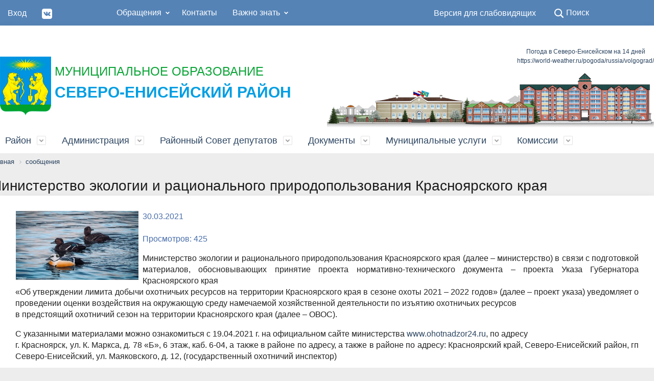

--- FILE ---
content_type: text/html; charset=UTF-8
request_url: http://admse.ru/soobshcheniya/?ELEMENT_ID=22957
body_size: 55152
content:
<!doctype html>
<html>
   <head>
      <meta http-equiv="Content-Type" content="text/html; charset=UTF-8" />
<meta name="robots" content="index, follow" />
<meta name="keywords" content="Администрация Северо-Енисейского района" />
<meta name="description" content="Администрация Северо-Енисейского района" />
<link href="/bitrix/components/bitrix/breadcrumb/templates/.default/style.css?1642771783585" type="text/css"  rel="stylesheet" />
<link href="/local/templates/enisei/components/bitrix/news/novosti/bitrix/news.detail/.default/style.css?1642771771155" type="text/css"  rel="stylesheet" />
<link href="/local/templates/enisei/css/special_version.css?164277177182175" type="text/css"  data-template-style="true"  rel="stylesheet" />
<link href="/local/templates/enisei/css/styles.css?16431813668387" type="text/css"  data-template-style="true"  rel="stylesheet" />
<link href="/local/templates/enisei/css/template_styles.css?16431770441205564" type="text/css"  data-template-style="true"  rel="stylesheet" />
<link href="/local/templates/enisei/components/bitrix/menu/menu_head/style.css?16427717714414" type="text/css"  data-template-style="true"  rel="stylesheet" />
<link href="/local/templates/enisei/components/bitrix/menu/main_menu/style.css?16427717714414" type="text/css"  data-template-style="true"  rel="stylesheet" />
<link href="/local/templates/enisei/styles.css?165785558842" type="text/css"  data-template-style="true"  rel="stylesheet" />
<script type="text/javascript" src="/bitrix/js/main/jquery/jquery-1.12.4.min.js?165833018697163"></script>
<script type="text/javascript" src="/bitrix/js/yandex.metrika/script.js?16511199173132"></script>
            <!-- Yandex.Metrika counter -->
            <script type="text/javascript">
                (function (m, e, t, r, i, k, a) {
                    m[i] = m[i] || function () {
                        (m[i].a = m[i].a || []).push(arguments)
                    };
                    m[i].l = 1 * new Date();
                    k = e.createElement(t), a = e.getElementsByTagName(t)[0], k.async = 1, k.src = r, a.parentNode.insertBefore(k, a)
                })
                (window, document, "script", "https://mc.yandex.ru/metrika/tag.js", "ym");

                ym("88643195", "init", {
                    clickmap: true,
                    trackLinks: true,
                    accurateTrackBounce: true,
                    webvisor: false,
                    ecommerce: "dataLayer",
                    params: {
                        __ym: {
                            "ymCmsPlugin": {
                                "cms": "1c-bitrix",
                                "cmsVersion": "22.100",
                                "pluginVersion": "1.0.5",
                                'ymCmsRip': 1307207976                            }
                        }
                    }
                });
            </script>
            <!-- /Yandex.Metrika counter -->
			
<link rel='shortcut icon' href='/favicon.ico' />
<meta name='viewport' content='width=device-width, initial-scale=1'>
<meta http-equiv='X-UA-Compatible' content='IE=edge,chrome=1'>
<link href='https://fonts.googleapis.com/css2?family=Montserrat:wght@200;300;400;500&display=swap' rel='stylesheet'>
<script>window.dataLayer = window.dataLayer || [];</script>



<script type="text/javascript" src="/local/templates/enisei/js/-jquery.min.js?164277177184319"></script>
<script type="text/javascript" src="/local/templates/enisei/js/js.cookie.min.js?16427717711783"></script>
<script type="text/javascript" src="/local/templates/enisei/js/jquery.shorten.js?16427717716270"></script>
<script type="text/javascript" src="/local/templates/enisei/js/jquery.formstyler.min.js?164277177118765"></script>
<script type="text/javascript" src="/local/templates/enisei/js/jquery.matchHeight-min.js?16427717713045"></script>
<script type="text/javascript" src="/local/templates/enisei/js/jquery.mobileNav.min.js?16427717712053"></script>
<script type="text/javascript" src="/local/templates/enisei/js/jquery.tabsToSelect.min.js?16427717712188"></script>
<script type="text/javascript" src="/local/templates/enisei/js/owl.carousel.min.js?164277177140401"></script>
<script type="text/javascript" src="/local/templates/enisei/js/perfect-scrollbar.jquery.min.js?164277177122422"></script>
<script type="text/javascript" src="/local/templates/enisei/js/responsive-tables.js?16427717711742"></script>
<script type="text/javascript" src="/local/templates/enisei/js/special_version.js?16427717716688"></script>
<script type="text/javascript" src="/local/templates/enisei/js/main.js?164277177119243"></script>
<script type="text/javascript" src="/local/templates/enisei/components/bitrix/menu/menu_head/script.js?1642771771470"></script>
<script type="text/javascript" src="/local/templates/enisei/components/bitrix/menu/main_menu/script.js?1642771771470"></script>
<script type="text/javascript">var _ba = _ba || []; _ba.push(["aid", "42151ee4f445b6b471b557564db6862e"]); _ba.push(["host", "admse.ru"]); (function() {var ba = document.createElement("script"); ba.type = "text/javascript"; ba.async = true;ba.src = (document.location.protocol == "https:" ? "https://" : "http://") + "bitrix.info/ba.js";var s = document.getElementsByTagName("script")[0];s.parentNode.insertBefore(ba, s);})();</script>



         


      <title>Министерство экологии и рационального природопользования Красноярского края</title>
      <script type='application/ld+json'>
         {"@context":"http://schema.org","@type":"WebSite","@id":"#website","url":"http://SITE.ru/","name":"Название - Описание","potentialAction":{"@type":"SearchAction","target":"http://SITE.ru/search/index.php","query-input":"required name=search_term_string"}}
      </script>
      <script type='application/ld+json'>
         {"@context":"http://schema.org","@type":"Organization","url":"http://SITE.ru/","sameAs":[],"@id":"#organization","name":"Домен - Описание","logo":"http://SITE.ru/полный_путь_к_логотипу.png"}
      </script>
   </head>
   <body>
            <div class="mb-hide"></div>
      <div class="body-wrapper clearfix">
      <div class="special-settings">
         <div class="container special-panel-container">
            <div class="content">
               <div class="aa-block aaFontsize">
                  <div class="fl-l">Размер:</div>
                  <a class="aaFontsize-small" data-aa-fontsize="small" href="#" title="Уменьшенный размер шрифта">A</a><!--
                     --><a class="aaFontsize-normal a-current" href="#" data-aa-fontsize="normal" title="Нормальный размер шрифта">A</a><!--
                     --><a class="aaFontsize-big" data-aa-fontsize="big" href="#" title="Увеличенный размер шрифта">A</a>
               </div>
               <div class="aa-block aaColor">
                  Цвет:
                  <a class="aaColor-black a-current" data-aa-color="black" href="#" title="Черным по белому"><span>C</span></a><!--
                     --><a class="aaColor-yellow" data-aa-color="yellow" href="#" title="Желтым по черному"><span>C</span></a><!--
                     --><a class="aaColor-blue" data-aa-color="blue" href="#" title="Синим по голубому"><span>C</span></a>
               </div>
               <div class="aa-block aaImage">
                  Изображения
                  <span class="aaImage-wrapper">
                     <a class="aaImage-on a-current" data-aa-image="on" href="#">Вкл.</a><!--
                        --><a class="aaImage-off" data-aa-image="off" href="#">Выкл.</a>
                  </span>
               </div>
               <span class="aa-block"><a href="index%EF%B9%96set-aa=normal.html" data-aa-off><i class="icon icon-special-version"></i> Обычная версия сайта</a></span>
            </div>
         </div>
         <!-- .container special-panel-container -->
      </div>
      <!-- .special-settings -->
      <header>
         <div class="container container-top-header">
            <div class="content">
               <div class="col col-mb-5 col-3 col-dt-2 col-ld-2">
                  <a class="top-header-link" href="/vkhod" >Вход</a>
                  <a class="top-header-link" href="https://vk.com/officialadmse?from=quick_search" target="_blank"><img src="/local/templates/enisei/img/vk.png" width="20"/></a>
                                       <!--'end_frame_cache_auth-area'-->           
               </div>
               <div class="col col-mb-hide col-7 col-dt-8 col-ld-5">
                  <div class="top-header-nav">
                     
<ul class="top-header-nav-ul">


	
	
					<li class="parent"><a href="/obrashcheniya/" class="root-item">Обращения</a>
				<ul class="second-level">
		
	
	

	
	
		
							<li><a href="/obrashcheniya/internet-priemnaya/">Интернет-приемная</a></li>
			
		
	
	

	
	
		
							<li><a href="/obrashcheniya/ustanovlennye-formy-obrashcheniy/">Установленные формы обращений</a></li>
			
		
	
	

	
	
		
							<li><a href="/obrashcheniya/poryadok-i-vremya-priema/">Порядок и время приема</a></li>
			
		
	
	

	
	
		
							<li><a href="/obrashcheniya/sozdat-obrashchenie/"> Создать обращение</a></li>
			
		
	
	

	
	
		
							<li><a href="/obrashcheniya/poryadok-obzhalovaniya/">Порядок обжалования</a></li>
			
		
	
	

			</ul></li>	
	
		
							<li><a href="/kontakty/" class="root-item">Контакты</a></li>
			
		
	
	

	
	
					<li class="parent"><a href="/vazhno-znat/" class="root-item">Важно знать</a>
				<ul class="second-level">
		
	
	

	
	
		
							<li><a href="/vazhno-znat/telefony-doveri/">Телефоны доверия</a></li>
			
		
	
	

	
	
		
							<li><a href="/vazhno-znat/edds-severo-eniseyskogo-rayona/">ЕДДС Северо-Енисейского района</a></li>
			
		
	
	

	
	
		
							<li><a href="/vazhno-znat/bezopasnost-naseleniya/">Безопасность населения</a></li>
			
		
	
	

	
	
		
							<li><a href="/vazhno-znat/neformalnaya-zanyatost/">Неформальная занятость</a></li>
			
		
	
	

	
	
		
							<li><a href="/vazhno-znat/passazhirskie-perevozki/">Пассажирские перевозки</a></li>
			
		
	
	

	
	
		
							<li><a href="/vazhno-znat/zashchita-prav-potrebiteley/">Защита прав потребителей</a></li>
			
		
	
	

	
	
		
							<li><a href="/vazhno-znat/azbuka-zhkkh/">Азбука ЖКХ</a></li>
			
		
	
	

	
	
		
							<li><a href="/vazhno-znat/kapitalnyy-remont/">Капитальный ремонт</a></li>
			
		
	
	

	
	
		
							<li><a href="/vazhno-znat/rosreestr-dlya-grazhdan/">Росреестр для граждан</a></li>
			
		
	
	

	
	
		
							<li><a href="/vazhno-znat/dorozhnoe-khozyaystvo/">Дорожное хозяйство</a></li>
			
		
	
	

	
	
		
							<li><a href="/vazhno-znat/tsifrovoe-televidenie/">Цифровое телевидение</a></li>
			
		
	
	

	
	
		
							<li><a href="/vazhno-znat/finansovaya-gramotnost/">Финансовая грамотность</a></li>
			
		
	
	

	
	
		
							<li><a href="/vazhno-znat/territorialnoe-obshchestvennoe-samoupravlenie/"> Территориальное общественное самоуправление</a></li>
			
		
	
	

	
	
		
							<li><a href="/vazhno-znat/grafik-lichnogo-priyema-grazhdan-v-obshchestvennoy-priyemnoy-gubernatora-krasnoyarskogo-kraya/">График личного приёма граждан в общественной приёмной Губернатора Красноярского края</a></li>
			
		
	
	

	</ul></li>
</ul>
<div class="menu-clear-left"></div>
                  </div>
               </div>
               <div class="col col-mb-7 col-2 col-dt-4">
                  <div class="top-header-right-side">
                     <span class="aa-hide" itemprop="Copy"><a class="fl-r top-header-link ta-center" href="index%EF%B9%96set-aa=special.html" data-aa-on>Версия для слабовидящих</a></span>
                     <div class="search-block fl-r">
                        <div class="search-button"><i class="icon icon-search"></i> <span class="col-mb-hide col-hide col-dt-hide">Поиск</span></div>
                        <div class="container container-search">
                           <div class="content">
                              <div class="col col-mb-12" id="searchTitle">
                                 <div class="search-form">
<form action="/search/index.php">
	<div class="search-form-block">
		<i class="icon icon-search-white"></i>
        <div class="search-close-button"><i class="icon icon-close"></i></div>
        <div class="ov-h">
        	
			<input id="title-search-input" class="search-input" type="text" name="q" autocomplete="off">

            
        </div>

	</div>


</form>
</div>                                 <div class="search-suggestions">
                                    <a href="#" class="btn btn-cta">Все результаты</a>
                                 </div>
                              </div>
                           </div>
                        </div>
                     </div>
                  </div>
               </div>
               <!-- .col col-mb-7 col-2 col-dt-2 -->
            </div>
            <!-- .content -->
         </div>
         <!-- .container container-top-header -->
         <div class="container container-white pt30">
            <div class="content">
               <div class="col col-mb-12 col-dt-6 col-margin-bottom" style="margin-top: 30px;">
                  <div class="col col-mb-12 col-dt-2">
                     <a href="/"><img src="/local/templates/enisei/img/logo.jpg" width="100"/></a>
                  </div>
                  <div class="col col-mb-12 col-dt-9" style="padding: 10px 0px;">
                     <a href="/" class="log"><span style="color:#0aa536;font-size: 1.5em;">МУНИЦИПАЛЬНОЕ ОБРАЗОВАНИЕ</span><br><span style="color:#009ee3;font-size: 1.9em;font-weight: bold;">СЕВЕРО-ЕНИСЕЙСКИЙ РАЙОН</span></a>
                  </div>
               </div>
               <!-- .col col-mb-12 col-dt-6 col-margin-bottom -->
               <!-- .col col-mb-12 col-6 col-dt-3 mt10 col-margin-bottom -->
              
               <div class="col col-mb-12 col-6 col-dt-6">


                 <div id="d9e1169607c2cb195b2b39a169dd57ac" class="ww-informers-box-854753"  style="float: right;"><p class="ww-informers-box-854754"><a href="https://world-weather.ru/pogoda/russia/severo_yeniseyskiy/14days/">Погода в Северо-Енисейском на 14 дней</a><br><a href="https://world-weather.ru/pogoda/russia/volgograd/">https://world-weather.ru/pogoda/russia/volgograd/</a></p></div><script async type="text/javascript" charset="utf-8" src="https://world-weather.ru/wwinformer.php?userid=d9e1169607c2cb195b2b39a169dd57ac"></script><style>.ww-informers-box-854754{-webkit-animation-name:ww-informers54;animation-name:ww-informers54;-webkit-animation-duration:1.5s;animation-duration:1.5s;white-space:nowrap;overflow:hidden;-o-text-overflow:ellipsis;text-overflow:ellipsis;font-size:12px;font-family:Arial;line-height:18px;text-align:center}@-webkit-keyframes ww-informers54{0%,80%{opacity:0}100%{opacity:1}}@keyframes ww-informers54{0%,80%{opacity:0}100%{opacity:1}}</style>



                  <img src="/local/templates/enisei/img/head.jpg" />
               </div>
               <!-- .col col-mb-hide col-12 -->
            </div>
         </div>
         <!-- .container container-white pt10 -->
         <div class="container container-top-navigation">
            <div class="content">
               <div class="col col-mb-hide col-12">
                  <div class="top-nav-block">
                     
<ul>


	
	
					<li  class="parent"><a href="/rayon/">Район</a>
				<div class="second-level container">
         <div class="content">
            <div class="col col-mb-12">
               <div class="content">
                  <ul class="clearfix">
		
	
	

	
	
		
							<li><a href="/rayon/istoriya/">История</a></li>
			
		
	
	

	
	
		
							<li><a href="/rayon/ustav/">Устав</a></li>
			
		
	
	

	
	
		
							<li><a href="/rayon/simvolika/">Символика</a></li>
			
		
	
	

	
	
		
							<li><a href="/rayon/obshchestvennaya-palata/">Общественная палата</a></li>
			
		
	
	

	
	
		
							<li><a href="/rayon/pochetnye-grazhdane-rayona/">Почетные граждане района</a></li>
			
		
	
	

	
	
		
							<li><a href="/rayon/doska-pocheta/">Доска почета</a></li>
			
		
	
	

	
	
		
							<li><a href="/rayon/poselki-rayona/">Поселки района</a></li>
			
		
	
	

	
	
		
							<li><a href="/rayon/silovye-struktury/">Силовые структуры</a></li>
			
		
	
	

	
	
		
							<li><a href="/rayon/uchrezhdeniya-i-predpriyatiya-rayona/">Учреждения и предприятия района</a></li>
			
		
	
	

	
	
		
							<li><a href="/rayon/kalendar-znamenatelnykh-dat/">Календарь знаменательных дат</a></li>
			
		
	
	

	
	
		
							<li><a href="/rayon/novosti/">Новости</a></li>
			
		
	
	

	
	
		
							<li><a href="/rayon/fotogallereya/">Фотогаллерея</a></li>
			
		
	
	

	
	
		
							<li><a href="/rayon/videogalereya/">Видеогалерея</a></li>
			
		
	
	

	
	
		
							<li><a href="/rayon/gorod-pobratim-soligorsk-respublika-belarus/">город-побратим Солигорск (республика Беларусь)</a></li>
			
		
	
	

	
	
		
							<li><a href="/rayon/natsionalnye-proekty/">Национальные проекты</a></li>
			
		
	
	

	
	
		
							<li><a href="/rayon/kniga-pamyati/">Книга памяти</a></li>
			
		
	
	

	
	
		
							<li><a href="/rayon/istorii-sudby-nasledie-/">Истории. Судьбы. Наследие. </a></li>
			
		
	
	

	
	
		
							<li><a href="/rayon/200-letii-eniseyskoy-gubernii/">200-летии Енисейской губернии</a></li>
			
		
	
	

	
	
		
							<li><a href="/rayon/prazdnovanie-90-letnego-yubileya-rayona/">ПРАЗДНОВАНИЕ 90-ЛЕТНЕГО ЮБИЛЕЯ РАЙОНА</a></li>
			
		
	
	

	
	
		
							<li><a href="/rayon/dostupnaya-sreda/">Доступная среда</a></li>
			
		
	
	

	
	
		
							<li><a href="/rayon/ppmi/">ППМИ</a></li>
			
		
	
	

	
	
		
							<li><a href="/rayon/den-pobedy/">День Победы</a></li>
			
		
	
	

	
	
		
							<li><a href="/rayon/initsiativnye-proekty/index.php">Инициативные проекты</a></li>
			
		
	
	

			</ul></li>	
	
					<li  class="parent"><a href="/administratsiya/">Администрация</a>
				<div class="second-level container">
         <div class="content">
            <div class="col col-mb-12">
               <div class="content">
                  <ul class="clearfix">
		
	
	

	
	
		
							<li><a href="/administratsiya/glava-rayona/">Глава района</a></li>
			
		
	
	

	
	
					<li><a href="/administratsiya/struktura-administratsii/" class="parent">Структура администрации</a>
				<ul>
		
	
	

	
	
		
							<li><a href="/administratsiya/struktura-administratsii/zamestiteli-glavy-rayona-i-glavy-administratsiy-naselennykh-punktov-rayona/">Заместители главы района и главы администраций населенных пунктов района</a></li>
			
		
	
	

	
	
		
							<li><a href="/administratsiya/struktura-administratsii/upravleniya-otdely-administratsii-severo-eniseyskogo-rayona/">Управления, отделы администрации Северо-Енисейского района</a></li>
			
		
	
	

	
	
		
							<li><a href="/administratsiya/struktura-administratsii/otraslevye-organy-administratsii-severo-eniseyskogo-rayona/">Отраслевые органы администрации Северо-Енисейского района</a></li>
			
		
	
	

			</ul></li>	
	
		
							<li><a href="/administratsiya/munitsipalnyy-kontrol/">Муниципальный контроль</a></li>
			
		
	
	

	
	
		
							<li><a href="/administratsiya/antikorruptsionnaya-deyatelnost/">Антикоррупционная деятельность</a></li>
			
		
	
	

	
	
					<li><a href="/administratsiya/finansovoe-upravlenie/" class="parent">Финансовое управление</a>
				<ul>
		
	
	

	
	
		
							<li><a href="/administratsiya/finansovoe-upravlenie/oprosy/">Опросы</a></li>
			
		
	
	

	
	
		
							<li><a href="/administratsiya/finansovoe-upravlenie/byudzhet-dlya-grazhdan/">Бюджет для граждан</a></li>
			
		
	
	

	
	
		
							<li><a href="/administratsiya/finansovoe-upravlenie/istoricheskaya-spravka/">Историческая справка</a></li>
			
		
	
	

	
	
		
							<li><a href="/administratsiya/finansovoe-upravlenie/struktura-finansovogo-upravleniya/">Структура финансового управления</a></li>
			
		
	
	

	
	
		
							<li><a href="/administratsiya/finansovoe-upravlenie/otchetnost-ob-ispolnenii-byudzheta/">Отчетность об исполнении бюджета</a></li>
			
		
	
	

	
	
		
							<li><a href="/administratsiya/finansovoe-upravlenie/perechen-munitsipalnykh-uchrezhdeniy-severo-eniseyskogo-rayona-po-podvedomstvennosti/">Перечень муниципальных учреждений Северо-Енисейского района (по подведомственности)</a></li>
			
		
	
	

	
	
		
							<li><a href="/administratsiya/finansovoe-upravlenie/organizatsiya-raboty-upravleniya/">Бюджетный процесс в районе</a></li>
			
		
	
	

	
	
		
							<li><a href="/administratsiya/finansovoe-upravlenie/byudzhet-rayona/">Бюджет района</a></li>
			
		
	
	

	
	
		
							<li><a href="/administratsiya/finansovoe-upravlenie/o-srokakh-predstavleniya-byudzhetnoy-otchetnosti/">О СРОКАХ ПРЕДСТАВЛЕНИЯ БЮДЖЕТНОЙ ОТЧЕТНОСТИ</a></li>
			
		
	
	

	
	
		
							<li><a href="/administratsiya/finansovoe-upravlenie/pravovye-akty-finansovogo-upravleniya-v-chasti-kodov-byudzhetnoy-klassifikatsii/">Правовые акты финансового управления в части кодов бюджетной классификации</a></li>
			
		
	
	

	
	
		
							<li><a href="/administratsiya/finansovoe-upravlenie/realizatsiya-plana-meropriyatiy-po-rostu-dokhodov-povysheniyu-effektivnosti-raskhodov-i-sovershenstv/">Реализация Плана мероприятий по росту доходов, оптимизации расходов и совершенствованию межбюджетных отношений и долговой политики бюджета Северо-Енисейского района</a></li>
			
		
	
	

	
	
		
							<li><a href="/administratsiya/finansovoe-upravlenie/proekty-resheniy-o-byudzhete/index.php">Проекты решений о бюджете</a></li>
			
		
	
	

	
	
		
							<li><a href="/administratsiya/finansovoe-upravlenie/rezultaty-ispolneniya-kontrolnykh-polnomochiy-finansovogo-organa/">Результаты исполнения контрольных полномочий финансового органа</a></li>
			
		
	
	

	
	
		
							<li><a href="/administratsiya/finansovoe-upravlenie/monitoring-kachestva-finansovogo-menedzhmenta/">Мониторинг качества финансового менеджмента</a></li>
			
		
	
	

	
	
		
							<li><a href="/administratsiya/finansovoe-upravlenie/reestr-raskhodnykh-obyazatelstv-munitsipalnogo-obrazovaniya-severo-eniseyskiy-rayon/">Реестр расходных обязательств муниципального образования Северо-Енисейский район</a></li>
			
		
	
	

	
	
		
							<li><a href="/administratsiya/finansovoe-upravlenie/munitsipalnye-zadaniya/">Муниципальные задания</a></li>
			
		
	
	

	
	
		
							<li><a href="/administratsiya/finansovoe-upravlenie/ispolnenie-sudebnykh-aktov-po-iskam-k-munitsipalnomu-obrazovaniyu/">Исполнение судебных актов по искам к муниципальному образованию</a></li>
			
		
	
	

	
	
		
							<li><a href="/administratsiya/finansovoe-upravlenie/otkrytye-dannye/">Открытые данные</a></li>
			
		
	
	

	
	
		
							<li><a href="/administratsiya/finansovoe-upravlenie/uchastniki-i-neuchastniki-byudzhetnogo-protsessa/">Участники и неучастники бюджетного процесса</a></li>
			
		
	
	

			</ul></li>	
	
					<li><a href="/administratsiya/arkhitektura-i-gradostroitelstvo/" class="parent">Архитектура и градостроительство</a>
				<ul>
		
	
	

	
	
		
							<li><a href="/administratsiya/arkhitektura-i-gradostroitelstvo/dizayn-proekty-blagoustroystva-territorii-tekstovye-i-graficheskie-materialy/">Дизайн проекты благоустройства территории (текстовые и графические материалы)</a></li>
			
		
	
	

			</ul></li>	
	
		
							<li><a href="/administratsiya/prirodopolzovanie/">Природопользование</a></li>
			
		
	
	

	
	
					<li><a href="/administratsiya/ekonomika/" class="parent">Экономика</a>
				<ul>
		
	
	

	
	
		
							<li><a href="/administratsiya/ekonomika/dokumenty-strategicheskogo-planirovaniya-/">Документы стратегического планирования </a></li>
			
		
	
	

	
	
		
							<li><a href="/administratsiya/ekonomika/rayonnye-munitsipalnye-programmy/">Районные муниципальные программы</a></li>
			
		
	
	

	
	
		
							<li><a href="/administratsiya/ekonomika/rayon-v-tsifrakh/">Район в цифрах</a></li>
			
		
	
	

	
	
		
							<li><a href="/administratsiya/ekonomika/promyshlennost/">Промышленность</a></li>
			
		
	
	

	
	
		
							<li><a href="/administratsiya/ekonomika/investitsii/">Инвестиции</a></li>
			
		
	
	

	
	
		
							<li><a href="/administratsiya/ekonomika/torgovlya-i-obshchestvennoe-pitanie/">Торговля и общественное питание</a></li>
			
		
	
	

	
	
		
							<li><a href="/administratsiya/ekonomika/stroitelstvo/">Строительство</a></li>
			
		
	
	

	
	
		
							<li><a href="/administratsiya/ekonomika/dorogi/">Дороги</a></li>
			
		
	
	

	
	
		
							<li><a href="/administratsiya/ekonomika/transport/">Транспорт</a></li>
			
		
	
	

	
	
		
							<li><a href="/administratsiya/ekonomika/passazhirskie-perevozki/">Пассажирские перевозки</a></li>
			
		
	
	

	
	
		
							<li><a href="/administratsiya/ekonomika/razvitie-malogo-i-srednego-predprinimatelstva/">Развитие малого и среднего предпринимательства</a></li>
			
		
	
	

	
	
		
							<li><a href="/administratsiya/ekonomika/razvitie-selskogo-khozyaystva/">Развитие сельского хозяйства</a></li>
			
		
	
	

	
	
		
							<li><a href="/administratsiya/ekonomika/antimonopolnyy-komplaens/">Антимонопольный комплаенс</a></li>
			
		
	
	

	
	
		
							<li><a href="/administratsiya/ekonomika/mezhvedomstvennaya-koordinatsionnaya-komissiya/">Межведомственная координационная комиссия</a></li>
			
		
	
	

	
	
		
							<li><a href="/administratsiya/ekonomika/standart-razvitiya-konkurentsii-na-territorii-severo-eniseyskogo-rayona-/">Стандарт развития конкуренции на территории Северо-Енисейского района </a></li>
			
		
	
	

	
	
		
							<li><a href="/administratsiya/ekonomika/prioritetnye-natsionalnye-proekty-/">Приоритетные национальные проекты </a></li>
			
		
	
	

	
	
		
							<li><a href="/administratsiya/ekonomika/zhilishchno-kommunalnoe-khozyaystvo-/">Жилищно-коммунальное хозяйство </a></li>
			
		
	
	

	
	
		
							<li><a href="/administratsiya/ekonomika/pokazateli-effektivnosti-deyatelnosti-organov-mestnogo-samoupravleniya-/">Показатели эффективности деятельности органов местного самоуправления   </a></li>
			
		
	
	

	
	
		
							<li><a href="/administratsiya/ekonomika/sotsialnoe-partnerstvo/">Социальное партнерство</a></li>
			
		
	
	

	
	
		
							<li><a href="/administratsiya/ekonomika/formirovanie-komfortnoy-gorodskoy-sredy/">Комфортная городская среда</a></li>
			
		
	
	

			</ul></li>	
	
		
							<li><a href="/administratsiya/komitet-po-upravleniyu-munitsipalnym-imushchestvom/">Комитет по управлению муниципальным имуществом</a></li>
			
		
	
	

	
	
		
							<li><a href="/administratsiya/kadrovaya-politika/">Кадровая политика</a></li>
			
		
	
	

	
	
					<li><a href="/administratsiya/sotsialnaya-sfera/" class="parent">Социальная сфера</a>
				<ul>
		
	
	

	
	
		
							<li><a href="/administratsiya/sotsialnaya-sfera/zdravookhranenie/">Здравоохранение</a></li>
			
		
	
	

	
	
		
							<li><a href="/administratsiya/sotsialnaya-sfera/obrazovanie/">Образование</a></li>
			
		
	
	

	
	
		
							<li><a href="/administratsiya/sotsialnaya-sfera/kdn/">КДН</a></li>
			
		
	
	

	
	
		
							<li><a href="/administratsiya/sotsialnaya-sfera/tsentr-zanyatosti-naseleniya/">Центр занятости населения</a></li>
			
		
	
	

	
	
		
							<li><a href="/administratsiya/sotsialnaya-sfera/molodezhnaya-politika/">Молодежная политика</a></li>
			
		
	
	

	
	
		
							<li><a href="/administratsiya/sotsialnaya-sfera/kultura/">Культура</a></li>
			
		
	
	

	
	
		
							<li><a href="/administratsiya/sotsialnaya-sfera/sport-i-molodezh/">Спорт и молодежь</a></li>
			
		
	
	

	
	
		
							<li><a href="/administratsiya/sotsialnaya-sfera/nekommercheskie-organizatsii/">НЕКОММЕРЧЕСКИЕ ОРГАНИЗАЦИИ</a></li>
			
		
	
	

	
	
		
							<li><a href="/administratsiya/sotsialnaya-sfera/sotsialnaya-zashchita-naseleniya/">Социальная защита населения</a></li>
			
		
	
	

			</ul></li>	
	
		
							<li><a href="/administratsiya/rabota-s-obrashcheniyami-grazhdan/">Работа с обращениями граждан</a></li>
			
		
	
	

	
	
		
							<li><a href="/administratsiya/pereselenie-iz-rayonov-kraynego-severa/">Переселение из районов Крайнего Севера</a></li>
			
		
	
	

	
	
		
							<li><a href="/administratsiya/arkhiv/">Архив</a></li>
			
		
	
	

			</ul></li>	
	
					<li  class="parent"><a href="/rayonnyy-sovet-deputatov/">Районный Совет депутатов</a>
				<div class="second-level container">
         <div class="content">
            <div class="col col-mb-12">
               <div class="content">
                  <ul class="clearfix">
		
	
	

	
	
		
							<li><a href="/rayonnyy-sovet-deputatov/predsedatel-rayonnogo-soveta-deputatov/">Председатель районного Совета депутатов</a></li>
			
		
	
	

	
	
		
							<li><a href="/rayonnyy-sovet-deputatov/deputaty-rayonnogo-soveta/">Депутаты Районного Совета</a></li>
			
		
	
	

	
	
		
							<li><a href="/rayonnyy-sovet-deputatov/grafik-priema-grazhdan-po-lichnym-voprosam/">График приема граждан по личным вопросам</a></li>
			
		
	
	

	
	
		
							<li><a href="/rayonnyy-sovet-deputatov/postoyannye-komissii-rayonnogo-soveta/">Постоянные комиссии Районного Совета</a></li>
			
		
	
	

	
	
		
							<li><a href="/rayonnyy-sovet-deputatov/otchety-o-rabote/">Отчеты о работе</a></li>
			
		
	
	

	
	
		
							<li><a href="/rayonnyy-sovet-deputatov/sessii-rayonnogo-soveta/">Сессии Районного Совета</a></li>
			
		
	
	

	
	
		
							<li><a href="/rayonnyy-sovet-deputatov/upolnomochennyy-po-pravam-predprinimateley/index.php">Уполномоченный по правам предпринимателей</a></li>
			
		
	
	

			</ul></li>	
	
					<li  class="parent"><a href="/dokumenty/">Документы</a>
				<div class="second-level container">
         <div class="content">
            <div class="col col-mb-12">
               <div class="content">
                  <ul class="clearfix">
		
	
	

	
	
		
							<li><a href="/dokumenty/dokumenty-administratsii/">Документы администрации</a></li>
			
		
	
	

	
	
		
							<li><a href="/dokumenty/dokumenty-rayonnogo-soveta/">Документы Районного Совета</a></li>
			
		
	
	

	
	
		
							<li><a href="/dokumenty/vedomstvennyy-kontrol-v-sfere-zakupok/">Ведомственный контроль в сфере закупок</a></li>
			
		
	
	

	
	
		
							<li><a href="/dokumenty/obsuzhdenie-proektov-npa/">Обсуждение проектов НПА</a></li>
			
		
	
	

	
	
		
							<li><a href="/dokumenty/nezavisimaya-otsenka-kachestva-okazaniya-uslug/">Независимая оценка качества оказания услуг</a></li>
			
		
	
	

			</ul></li>	
	
					<li  class="parent"><a href="/munitsipalnye-uslugi/">Муниципальные услуги</a>
				<div class="second-level container">
         <div class="content">
            <div class="col col-mb-12">
               <div class="content">
                  <ul class="clearfix">
		
	
	

	
	
		
							<li><a href="/munitsipalnye-uslugi/reestr-munitsipalnykh-uslug-/">Реестр муниципальных услуг </a></li>
			
		
	
	

	
	
		
							<li><a href="/munitsipalnye-uslugi/munitsipalnye-uslugi-predostavlyaemye-v-elektronnom-vide/">Муниципальные услуги, предоставляемые в электронном виде</a></li>
			
		
	
	

	
	
		
							<li><a href="/munitsipalnye-uslugi/poluchenie-munitsipalnykh-uslug-cherez-mfts/">Получение муниципальных услуг через МФЦ</a></li>
			
		
	
	

	
	
		
							<li><a href="/munitsipalnye-uslugi/utverzhdennye-reglamenty/">Утвержденные регламенты</a></li>
			
		
	
	

	
	
		
							<li><a href="/munitsipalnye-uslugi/proekty-administrativnykh-reglamentov/">Проекты административных регламентов</a></li>
			
		
	
	

	
	
		
							<li><a href="/munitsipalnye-uslugi/novyy-poryadok-predostavleniya-dokumentov-dlya-polucheniya-munitsipalnykh-uslug/">НОВЫЙ ПОРЯДОК ПРЕДОСТАВЛЕНИЯ ДОКУМЕНТОВ ДЛЯ ПОЛУЧЕНИЯ МУНИЦИПАЛЬНЫХ УСЛУГ</a></li>
			
		
	
	

	
	
		
							<li><a href="/munitsipalnye-uslugi/perechen-uslug-kotorye-yavlyayutsya-neobkhodimymi-i-obyazatelnymi-dlya-predostavleniya-organami-mest/">Перечень услуг, которые являются необходимыми и обязательными для предоставления органами местного самоуправления муниципальных услуг в Северо-Енисейском районе и предоставляются организациями, участвующими в предоставлении муниципальных услуг</a></li>
			
		
	
	

			</ul></li>	
	
					<li  class="parent"><a href="/komissii/">Комиссии</a>
				<div class="second-level container">
         <div class="content">
            <div class="col col-mb-12">
               <div class="content">
                  <ul class="clearfix">
		
	
	

	
	
					<li><a href="/komissii/kontrolno-schetnaya-komissiya/" class="parent">Контрольно-счетная комиссия</a>
				<ul>
		
	
	

	
	
		
							<li><a href="/komissii/kontrolno-schetnaya-komissiya/kontaktnaya-informatsiya/">Контактная информация</a></li>
			
		
	
	

	
	
		
							<li><a href="/komissii/kontrolno-schetnaya-komissiya/dokumenty">Документы</a></li>
			
		
	
	

	
	
		
							<li><a href="/komissii/kontrolno-schetnaya-komissiya/plan-raboty/">План работы</a></li>
			
		
	
	

	
	
		
							<li><a href="/komissii/kontrolno-schetnaya-komissiya/rezultaty-deyatelnosti/">Деятельность</a></li>
			
		
	
	

	
	
		
							<li><a href="/komissii/kontrolno-schetnaya-komissiya/godovoy-otchet/">Годовой отчет</a></li>
			
		
	
	

			</ul></li>	
	
		
							<li><a href="/komissii/komissiya-go-i-chs/">Комиссия ГО и ЧС</a></li>
			
		
	
	

	
	
					<li><a href="/komissii/territorialnaya-izbiratelnaya-komissiya/" class="parent">Территориальная избирательная комиссия</a>
				<ul>
		
	
	

	
	
		
							<li><a href="/komissii/territorialnaya-izbiratelnaya-komissiya/resheniya-territorialnoy-izbiratelnoy-komissii-severo-eniseyskogo-rayona/">Решения территориальной избирательной комиссии Северо-Енисейского района</a></li>
			
		
	
	

	
	
		
							<li><a href="/komissii/territorialnaya-izbiratelnaya-komissiya/uchastkovye-izbiratelnye-komissii-severo-eniseyskogo-rayona/">Участковые избирательные комиссии Северо-Енисейского района</a></li>
			
		
	
	

	
	
		
							<li><a href="/komissii/territorialnaya-izbiratelnaya-komissiya/zakonodatelstvo-o-vyborakh-i-referendumakh/">Законодательство о выборах и референдумах</a></li>
			
		
	
	

	
	
		
							<li><a href="/komissii/territorialnaya-izbiratelnaya-komissiya/itogi-vyborov-2020-goda/">Итоги выборов 2020 года</a></li>
			
		
	
	

	
	
		
							<li><a href="/komissii/territorialnaya-izbiratelnaya-komissiya/perechen-i-formy-dokumentov/">Перечень и формы документов</a></li>
			
		
	
	

			</ul></li>	
	
					<li><a href="/komissii/administrativnaya-komissiya/" class="parent">Административная комиссия</a>
				<ul>
		
	
	

	
	
		
							<li><a href="/komissii/administrativnaya-komissiya/sostav-administrativnoy-komissii/">Состав административной комиссии</a></li>
			
		
	
	

	
	
		
							<li><a href="/komissii/administrativnaya-komissiya/otchety/">Отчеты</a></li>
			
		
	
	

			</ul></li>	
	
		
							<li><a href="/komissii/komissiya-po-delam-nesovershennoletnikh-i-zashchite-ikh-prav/">Комиссия по делам несовершеннолетних и защите их прав</a></li>
			
		
	
	

	
	
		
							<li><a href="/komissii/komissiya-po-okazaniyu-dopolnitelnykh-mer-sotsialnoy-podderzhki-dlya-otdelnykh-kategoriy-grazhdan/">Комиссия по оказанию дополнительных мер социальной поддержки для отдельных категорий граждан</a></li>
			
		
	
	

	
	
		
							<li><a href="/komissii/sanitarno-protivoepidemicheskaya-komissiya-pri-administratsii-severo-eniseyskogo-rayona/">Санитарно-противоэпидемическая комиссия при администрации Северо-Енисейского района</a></li>
			
		
	
	

	
	
		
							<li><a href="/komissii/komissiya-po-soblyudeniyu-trebovaniy/">Комиссия по соблюдению требований к служебному поведению муниципальных служащих и урегулированию конфликта интересов на муниципальной службе в администрации Северо-Енисейского района и в органах администрации района, обладающих правами юридического лица</a></li>
			
		
	
	

	
	
		
							<li><a href="/komissii/mezhvedomstvennaya-komissiya-po-profilaktike-pravonarusheniy/"> Межведомственная комиссия по профилактике правонарушений</a></li>
			
		
	
	

	</ul></li>
</ul>
<div class="menu-clear-left"></div>
                  </div>
                  <!-- .top-nav-block -->
               </div>
               <!-- .col col-mb-hide col-12 -->
            </div>
         </div>
         <!-- .container container-top-navigation -->
      </header><div class="container container-main col-margin-top">
	<div class="content">
		<div class="col col-mb-12 col-12 col-margin-bottom">
			<div class="content">
				<div class="col col-12">
					<div class="breadcrumb">
						 <link href="/bitrix/css/main/font-awesome.css?164277178728777" type="text/css" rel="stylesheet" />
<div class="bx-breadcrumb" itemscope itemtype="http://schema.org/BreadcrumbList">
			<div class="bx-breadcrumb-item" id="bx_breadcrumb_0" itemprop="itemListElement" itemscope itemtype="http://schema.org/ListItem">
				
				<a href="/" title="Главная" itemprop="item">
					<span itemprop="name">Главная</span>
				</a>
				<meta itemprop="position" content="1" />
			</div>
			<div class="bx-breadcrumb-item" id="bx_breadcrumb_1" itemprop="itemListElement" itemscope itemtype="http://schema.org/ListItem">
				<i class="fa fa-angle-right"></i>
				<a href="/soobshcheniya/" title="Сообщения" itemprop="item">
					<span itemprop="name">Сообщения</span>
				</a>
				<meta itemprop="position" content="2" />
			</div><div style="clear:both"></div></div>					</div>
				</div>
				<div class="col col-mb-12 col-margin-bottom">
					<h1>Министерство экологии и рационального природопользования Красноярского края</h1>
				</div>
				 <!-- .col col-mb-12 col-margin-bottom -->
			</div>
			 <!-- .content -->
			<div class="white-box padding-box ">
				 <div class="news-detail">
			<img
			class="detail_picture"
			border="0"
			src="/upload/iblock/cf8/2lrs0hc7r4omrwza1fm2guk38tefa8df.jpg"
			width="240"
			height="135"
			alt="Министерство экологии и рационального природопользования Красноярского края"
			title="Министерство экологии и рационального природопользования Красноярского края"
			/>
				<span class="news-date-time">30.03.2021</span>
		<br><br>
			<span class="news-date-time">Просмотров: 425</span>
	
	
	
				<p style="text-align: justify;">
	Министерство экологии и рационального природопользования Красноярского края (далее – министерство) в связи с подготовкой материалов, обосновывающих принятие проекта нормативно-технического документа – проекта Указа Губернатора Красноярского края <br>
	 «Об утверждении лимита добычи охотничьих ресурсов на территории Красноярского края в сезоне охоты 2021 – 2022 годов» (далее – проект указа) уведомляет о проведении оценки воздействия на окружающую среду намечаемой хозяйственной деятельности по изъятию охотничьих ресурсов<br>
	 в предстоящий охотничий сезон на территории Красноярского края (далее – ОВОС).
</p>
<p style="text-align: justify;">
</p>
<p style="text-align: justify;">
	 С указанными материалами можно ознакомиться с 19.04.2021 г. на официальном сайте министерства <a href="http://www.ohotnadzor24.ru/">www.ohotnadzor24.ru</a>, по адресу <br>
	 г. Красноярск, ул. К. Маркса, д. 78 «Б», 6 этаж, каб. 6-04, а также в районе по адресу, а также в районе по адресу: Красноярский край, Северо-Енисейский район, гп Северо-Енисейский, ул. Маяковского, д. 12, (государственный охотничий инспектор)
</p>
<p style="text-align: justify;">
</p>
<p style="text-align: justify;">
	 Принять участие в общественных обсуждениях приглашаются все заинтересованные граждане и общественные организации.
</p>
<p style="text-align: justify;">
</p>
<p style="text-align: justify;">
	 Замечания и предложения можно направить в министерство по адресу ул. Ленина, д. 125, г. Красноярск, 660009, по электронной почте <a href="mailto:ohotnadzor24@mail.ru">ohotnadzor24@mail.ru</a> в течении 30 дней с момента проведения общественных обсуждений.
</p>
<p style="text-align: justify;">
</p>
<p style="text-align: justify;">
	 Общественные слушания по проекту указа и материалам ОВОС, организатором которых является министерство (конт. тел. 8(391)227-62-08), состоятся 06.05.2021 г. в 16 ч. местного времени по адресу: г. Красноярск, <br>
	 ул. Карла Маркса, д. 78, 6 этаж, каб. 6-01.
</p>
<p style="text-align: justify;">
	 Общественные обсуждения, организатором которых является администрация Северо-Енисейского района Красноярского края, состоятся 04.05.2021 г. в 16 ч. местного времени по адресу: Красноярский край, гп Северо-Енисейский, ул. Ленина, д. 48, каб. 15.
</p>		<div style="clear:both"></div>
	<br />

	</div><p><a href="/soobshcheniya/">Возврат к списку</a></p>
<br>
				<div style="clear:both">
				</div>
			</div>
		</div>
	</div>
	 <!-- .content -->
</div>
 <br><div class="footer-wrapper">
   <footer class="container container-footer">

<!--
      <div class="content footer-menu-content">
         <div class="col col-mb-12 col-4">
            <ul>
               <li class="col-margin-bottom">
                  <div class="h4">Город</div>
                  <ul>
                     <li><a href="city/index.php.html">Общая информация</a></li>
                     <li><a href="city/history.php.html">История</a></li>
                     <li><a href="city/gerb.php.html">Символика</a></li>
                     <li><a href="city/emergencies/index.html">Экстренные случаи</a></li>
                     <li><a href="city/helplines/index.html">Телефоны доверия</a></li>
                     <li><a href="city/turizm/index.html">Гид по городу</a></li>
                     <li><a href="city/traffic_schedules/index.html">Расписание городского транспорта</a></li>
                     <li><a href="city/invest.php.html">Инвестиционная привлекательность</a></li>
                     <li><a href="city/smi.php.html">СМИ города</a></li>
                     <li><a href="city/economica.php.html">Экономика</a></li>
                     <li><a href="city/socs/index.html">Социальная сфера</a></li>
                     <li><a href="city/photogallery/index.html">Фотогалерея</a></li>
                     <li><a href="city/videogallery/index.html">Видеогалерея</a></li>
                     <li><a href="city/master-plan/index.html">Генеральный план</a></li>
                     <li><a href="city/open_information.php.html">Открытые данные</a></li>
                  </ul>
               </li>
            </ul>
         </div>
         <div class="col col-mb-12 col-4">
            <ul>
               <li class="col-margin-bottom">
                  <div class="h4">Администрация</div>
                  <ul>
                     <li><a href="about/struct.php.html">Структура администрации города</a></li>
                     <li><a href="about/index.php.html">Полномочия, задачи и функции</a></li>
                     <li><a href="about/missions/index.html">Территориальные органы и представительства</a></li>
                     <li><a href="about/dependents/index.html">Подведомственные организации</a></li>
                     <li><a href="about/defence/index.html">Защита населения</a></li>
                     <li><a href="about/inspections/index.html">Результаты проверок</a></li>
                     <li><a href="about/statistics/index.html">Статистическая информация</a></li>
                     <li><a href="about/infosystems/index.html">Информационные системы</a></li>
                     <li><a href="about/massmedia/index.html">Учрежденные СМИ</a></li>
                     <li><a href="about/programs/index.html">Участие в программах и международное сотрудничество</a></li>
                     <li><a href="about/visits/index.html">Официальные визиты и рабочие поездки</a></li>
                     <li><a href="about/info/index.html">Информация</a></li>
                     <li><a href="about/vacancies/index.html">Вакансии</a></li>
                     <li><a href="about/priorities/index.html">Приоритеты</a></li>
                     <li><a href="about/anti-corruption.php.html">Антикоррупционная деятельность</a></li>
                  </ul>
               </li>
            </ul>
         </div>
         <div class="col col-mb-12 col-4">
            <ul>
               <li class="col-margin-bottom">
                  <div class="h4">Документы</div>
                  <ul>
                     <li><a href="regulatory/index.php.html">Нормативные правовые акты</a></li>
                     <li><a href="regulatory/bills/index.html">Законопроекты</a></li>
                     <li><a href="regulatory/services/index.html">Регламенты государственных и муниципальных услуг</a></li>
                     <li><a href="regulatory/issues/index.html">Формы обращений</a></li>
                     <li><a href="regulatory/appeals/index.html">Порядок обжалования</a></li>
                     <li><a href="regulatory/grad/index.html">Градостроительство</a></li>
                  </ul>
               </li>
            </ul>
         </div>
         <div class="col col-mb-12 col-4">
            <ul>
               <li class="col-margin-bottom">
                  <div class="h4">Закупки</div>
                  <ul>
                     <li><a href="mun-order/index.php.html">Реестр заказов</a></li>
                     <li><a href=""></a></li>
                  </ul>
               </li>
            </ul>
         </div>
         <div class="col col-mb-12 col-4">
            <ul>
               <li class="col-margin-bottom">
                  <div class="h4">Обращения</div>
                  <ul>
                     <li><a href="feedback/index.php.html">Отправить письмо</a></li>
                     <li><a href="feedback/responses/index.html">Ответы на обращения</a></li>
                     <li><a href="feedback/list/index.html">Мои обращения</a></li>
                     <li><a href="feedback/written/index.html">Письменные обращения</a></li>
                     <li><a href="feedback/personal/index.html">Личный прием</a></li>
                     <li><a href="feedback/stat/index.html">Информация о рассмотрении обращений</a></li>
                  </ul>
               </li>
            </ul>
         </div>
      </div>
-->

      <div class="content">
         <div class="col col-mb-12 col-4">
            &copy;
            2022 Северо-Енисейский район, муниципальное образование<br>
            <a href="contacts/index.html">Контакты</a>
         </div>
         <!-- .col col-mb-12 col-4 -->
         <div class="col col-mb-12 col-4">

            <b>Красноярский край, Северо-Енисейский район, гп. Северо-Енисейский, ул. Ленина, 48</b>
            <br>
             <b>8(39160) 21-1-17</b><br><small class="text-light">Приемная</small>      
         </div>
         <!-- .col col-mb-12 col-4 -->
         <div class="col col-mb-12 col-4">
            <div class="social-networks">
               <a href="#vk" title="ВКонтакте" class="social-network"><i class="icon icon-social-vk"></i></a>
               <a href="#tw" title="Twitter" class="social-network"><i class="icon icon-social-tw"></i></a>
                              <a href="#in" title="LinkedIn" class="social-network"><i class="icon icon-social-in"></i></a>
               <a href="#gplus" title="GooglePlus" class="social-network"><i class="icon icon-social-gplus"></i></a>
            </div>
            <div id="bx-composite-banner"></div>
         </div>
         <!-- .col col-mb-12 col-4 -->
      </div>
   </footer>
</div>
   <div class="mobile-nav-wrapper">
         <div class="mobile-nav">
            <div class="content p20 pb0">
               <div class="col col-mb-8 pl0">
                  <a class="btn btn-square btn-dark btn-block" href="auth/index.html"><i class="icon icon-lk"></i> Авторизация</a>
               </div>
            </div>
         </div>
      </div>   
</body>
</html>

--- FILE ---
content_type: text/css
request_url: http://admse.ru/local/templates/enisei/styles.css?165785558842
body_size: 42
content:
.slider-item_main {
    height: 315px;
}

--- FILE ---
content_type: application/javascript
request_url: http://admse.ru/local/templates/enisei/js/jquery.tabsToSelect.min.js?16427717712188
body_size: 2188
content:
/**!
 * РџР»Р°РіРёРЅ РґР»СЏ СЂРµР°Р»РёР·Р°С†РёРё Р°РґР°РїС‚РёРІРЅС‹С… С‚Р°Р±РѕРІ, РїСЂРµРІСЂР°С‰Р°СЋС‰РёС…СЃСЏ РІ СЃРµР»РµРєС‚
 * @link https://github.com/pafnuty/tabsToSelect
 * @date 05.02.2016
 * @version 1.0.2
 * 
 */
!function(t,e,i){"use strict";function s(e,i){this.settings=t.extend({},r,i),this._defaults=r,this.init()}var n,a="tabsToSelect",c=0,o=t(e),r={selectCalss:"",selectWrapperCalss:"",selectAppendTo:"",onInit:function(){},beforeTabSwich:function(t){return!0},afterTabSwich:function(t){},onResized:function(){}};t(function(){n=t(".tts-tabs")}),t.extend(s.prototype,{init:function(){var e=this;t.each(n,function(){var i=t(this),s=t('<select class="tts-tabs-select '+e.settings.selectCalss+'" />'),n=i.find(".tts-tabs-switcher"),c=[];if(t.each(n,function(e,i){var s=t(i),n=s.hasClass("active")?"selected":"",a='<option value="'+e+'" '+n+">"+s.text()+"</option>";c.push(a)}),s.html(c.join("")).on("change."+a,function(e){if(!e.flag){var i=1*t(this).val();t(this).trigger({type:"tabSwitch."+a,tab:i})}}),e.settings.selectAppendTo){var o=i.find(e.settings.selectAppendTo);o.length?s.appendTo(o):i.prepend(s)}else i.prepend(s);i.on("click."+a,".tts-tabs-switcher:not(.active)",function(){var e=t(this).index();t(this).trigger({type:"tabSwitch."+a,tab:e})}).on("tabSwitch."+a,function(c){var o=e.settings.beforeTabSwich.call(r,c);if(o){var r=t(n[c.tab]),l=r.closest(".tts-tabs").find(".tts-tabs-item"),f=l.eq(r.index());s.val(c.tab).trigger({type:"change",flag:!0}),r.addClass("active").siblings().removeClass("active"),l.removeClass("active"),f.addClass("active"),r.trigger({type:"tabClick."+a,tab:f})}e.settings.afterTabSwich.call(i,c)}),s.wrap('<div class="tts-tabs-select-wrapper '+e.settings.selectWrapperCalss+'"></div>')}),o.on("resize."+a+" orientationchange."+a,function(t){e.winResize(t)}),e.settings.onInit.call(n)},winResize:function(t){if(t&&("resize"===t.type||"orientationchange"===t.type)){var e=o.width();if(e===c)return;this.settings.onResized(),c=e}}}),"undefined"==typeof t[a]&&(t[a]=function(t){return new s(this,t)})}($,window,document);